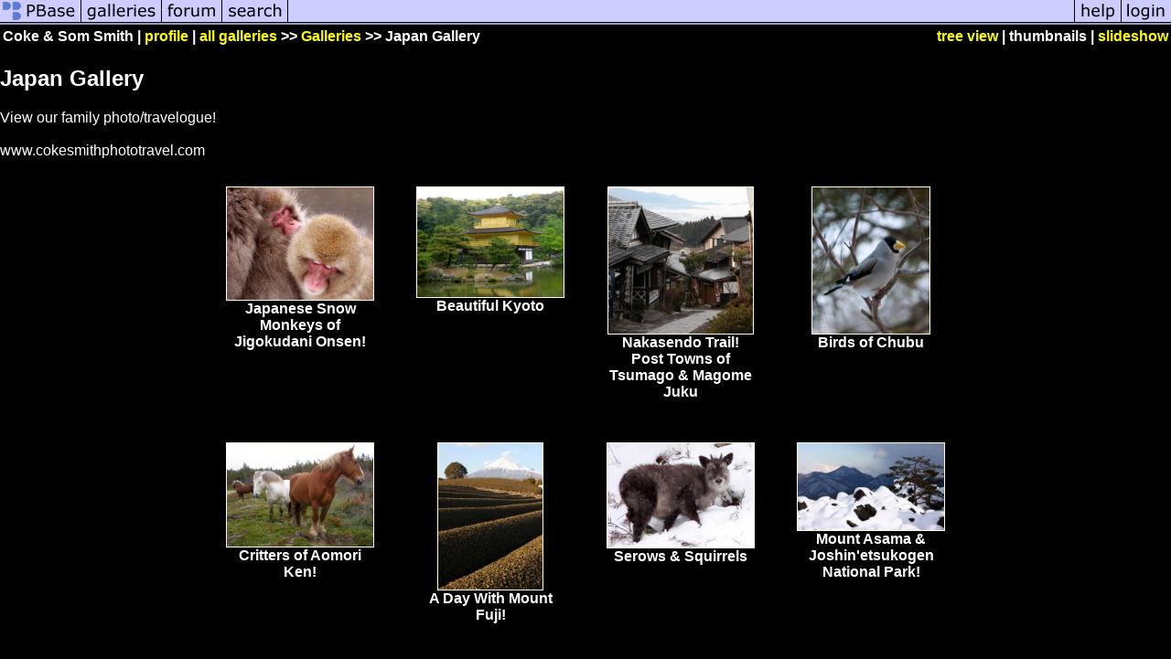

--- FILE ---
content_type: text/html; charset=ISO-8859-1
request_url: https://www.pbase.com/cokesmith/japan_gallery
body_size: 3067
content:
<html lang="en-US"><head>
<title>Japan Gallery Photo Gallery by Coke & Som Smith at pbase.com</title>
<link rel="stylesheet" type="text/css" href="https://ap1.pbase.com/styles/gallery2.v4.css">
<link rel="stylesheet" type="text/css" href="https://css.pbase.com/styles/16271.css">
<meta property="og:site_name" content="PBase"/>
<meta property="og:title" content="Japan Gallery by Coke & Som Smith"/>
<meta property="og:type" content="gallery"/>
<meta property="og:image" content="https://a4.pbase.com/g4/62/942562/3/141344226.xR7OsYPO.jpg"/>
<meta property="og:url" content="https://pbase.com/cokesmith/japan_gallery"/>
<meta property="fb:admins" content="1056217662"/>
<meta property="fb:page_id" content="204057099643592"/>
<meta name="pinterest" content="nopin" />
<base href="https://pbase.com">
<script language="JavaScript" type="text/javascript" src="https://ap1.pbase.com/js/jquery-1.9.1.min.js"></script>
<script language="JavaScript" type="text/javascript" src="https://ap1.pbase.com/js/jquery.mobile.custom.min.js"></script>
<script language="JavaScript" type="text/javascript" src="https://ap1.pbase.com/js/ajaxRequestObject.js"></script>
<script language="JavaScript" type="text/javascript" src="https://ap1.pbase.com/js/ajaxVote.v2.js"></script>
<script language="JavaScript" type="text/javascript" src="https://ap1.pbase.com/js/common.js"></script>
<script language="JavaScript" type="text/javascript" src="https://ap1.pbase.com/js/paging.v8.js"></script>
<script language="JavaScript" type="text/javascript" src="https://ap1.pbase.com/js/comments.v4.js"></script>
</head><body>
<TABLE border=0 cellspacing=0 cellpadding=0 width="100%"><tr>
<td><A HREF="https://pbase.com" target="_top" title="pbase photos"><IMG src="https://ap1.pbase.com/site/m_pbase.gif" border=0 alt="photo sharing and upload"></A></td>
<td><A HREF="https://pbase.com/galleries" target="_top" title="recent picture uploads"><IMG src="https://ap1.pbase.com/site/m_g.gif" border=0 alt="picture albums"></A></td>
<td><A HREF="https://forum.pbase.com" target="_top" title="photography discussion forums"><IMG src="https://ap1.pbase.com/site/m_f.gif" border=0 alt="photo forums"></A></td>
<td><A HREF="https://pbase.com/search" target="_top" title="pbase photo search"><IMG src="https://ap1.pbase.com/site/m_s.gif" border=0 alt="search pictures"></A></td>
<td width="100%"><A HREF="https://pbase.com/galleries?view=popular" target="_top" title="popular photos"><IMG src="https://ap1.pbase.com/site/m_sp.gif" border=0 height="28" width="100%" alt="popular photos"></a></td>

<td><A HREF="https://pbase.com/help" target="_top" title="give me some help"><IMG src="https://ap1.pbase.com/site/m_h.gif" border=0 alt="photography help"></A></td>
<td><A HREF="https://pbase.com/login" target="_top" title="login to pbase"><IMG src="https://ap1.pbase.com/site/m_l.gif" border=0 alt="login"></A></td>
</tr></table>
<!-- END menu bar -->

<table border=0 width="100%">
<tr>
<td align=left >
<b>
Coke & Som Smith
 | 
<a HREF="/cokesmith/profile" title="goto cokesmith's home page">profile</a>
 | 
<span class="treepath">
<A HREF="/cokesmith/root" title="view all of cokesmith's galleries">all galleries</A> >> <a href="/cokesmith/root"> Galleries</a> >> 
Japan Gallery
</span>
</b>
</td>
<td  align=right nowrap valign=top>
<b>
<a href="/cokesmith/japan_gallery&amp;view=tree" rel="nofollow">tree view</a>
 | thumbnails | <a href="/cokesmith/japan_gallery&view=slideshow" rel="nofollow">slideshow</a>
</b>
</td>
</tr>
</table>
<DIV id="page-1">
<h2>Japan Gallery</h2><DIV class="galleryheader">
<!-- BEGIN user desc -->
View our family photo/travelogue!<br><br>www.cokesmithphototravel.com
<!-- END user desc -->
</DIV>
<DIV class="thumbnails">

<CENTER>
<TABLE border=0 cellpadding=15 width="50%" cellspacing=15>
<TR valign=middle>
<TD class="thumbnail" align=center>
  <A HREF="https://pbase.com/cokesmith/japanese_snow_monkeys_of_jigokudani_onsen" class="thumbnail"><IMG class=thumbnail src="https://a4.pbase.com/g4/62/942562/3/141344226.xR7OsYPO.jpg" WIDTH=160 HEIGHT=123 border=0 alt="Japanese Snow Monkeys of Jigokudani Onsen!"  loading="lazy" ></A>
  <br><b>Japanese Snow Monkeys of Jigokudani Onsen!</b>
</td>

<TD class="thumbnail" align=center>
  <A HREF="https://pbase.com/cokesmith/beautiful_kyoto" class="thumbnail"><IMG class=thumbnail src="https://a4.pbase.com/g3/62/942562/3/121322937.95OGBox7.jpg" WIDTH=160 HEIGHT=120 border=0 alt="Beautiful Kyoto"  loading="lazy" ></A>
  <br><b>Beautiful Kyoto</b>
</td>

<TD class="thumbnail" align=center>
  <A HREF="https://pbase.com/cokesmith/nakasendo_trail__post_towns_of_tsumago__magome_juku" class="thumbnail"><IMG class=thumbnail src="https://a4.pbase.com/g4/62/942562/3/141268329.LrUfssvv.jpg" WIDTH=158 HEIGHT=160 border=0 alt="Nakasendo Trail!  Post Towns of Tsumago & Magome Juku"  loading="lazy" ></A>
  <br><b>Nakasendo Trail!  Post Towns of Tsumago & Magome Juku</b>
</td>

<TD class="thumbnail" align=center>
  <A HREF="https://pbase.com/cokesmith/birds_of_chubu" class="thumbnail"><IMG class=thumbnail src="https://a4.pbase.com/g4/62/942562/3/141362716.2kZ6XdDR.jpg" WIDTH=128 HEIGHT=160 border=0 alt="Birds of Chubu"  loading="lazy" ></A>
  <br><b>Birds of Chubu</b>
</td>

</TR><TR>
<TD class="thumbnail" align=center>
  <A HREF="https://pbase.com/cokesmith/critters_of_aomori_ken" class="thumbnail"><IMG class=thumbnail src="https://a4.pbase.com/g3/62/942562/3/121344882.HRBTEnep.jpg" WIDTH=160 HEIGHT=113 border=0 alt="Critters of Aomori Ken!"  loading="lazy" ></A>
  <br><b>Critters of Aomori Ken!</b>
</td>

<TD class="thumbnail" align=center>
  <A HREF="https://pbase.com/cokesmith/a_day_with_mount_fuji" class="thumbnail"><IMG class=thumbnail src="https://a4.pbase.com/g4/62/942562/3/141326798.DcwBuA2b.jpg" WIDTH=114 HEIGHT=160 border=0 alt="A Day With Mount Fuji!"  loading="lazy" ></A>
  <br><b>A Day With Mount Fuji!</b>
</td>

<TD class="thumbnail" align=center>
  <A HREF="https://pbase.com/cokesmith/serows__squirrels" class="thumbnail"><IMG class=thumbnail src="https://a4.pbase.com/g4/62/942562/3/141267862.5hErzau9.jpg" WIDTH=160 HEIGHT=114 border=0 alt="Serows & Squirrels"  loading="lazy" ></A>
  <br><b>Serows & Squirrels</b>
</td>

<TD class="thumbnail" align=center>
  <A HREF="https://pbase.com/cokesmith/mount_asama__joshinetsukogen_national_park" class="thumbnail"><IMG class=thumbnail src="https://a4.pbase.com/g4/62/942562/3/141348166.7seffzpH.jpg" WIDTH=160 HEIGHT=95 border=0 alt="Mount Asama & Joshin'etsukogen National Park!"  loading="lazy" ></A>
  <br><b>Mount Asama & Joshin'etsukogen National Park!</b>
</td>

</TR><TR>
<TD class="thumbnail" align=center>
  <A HREF="https://pbase.com/cokesmith/the_sights_of_chubu" class="thumbnail"><IMG class=thumbnail src="https://a4.pbase.com/g4/62/942562/3/141349470.rv5cdJDZ.jpg" WIDTH=130 HEIGHT=160 border=0 alt="The Sights of Chubu"  loading="lazy" ></A>
  <br><b>The Sights of Chubu</b>
</td>

<TD class="thumbnail" align=center>
  <A HREF="https://pbase.com/cokesmith/miyajima" class="thumbnail"><IMG class=thumbnail src="https://a4.pbase.com/g3/62/942562/3/121323090.Fj97GM1Z.jpg" WIDTH=160 HEIGHT=89 border=0 alt="Miyajima"  loading="lazy" ></A>
  <br><b>Miyajima</b>
</td>

<TD class="thumbnail" align=center>
  <A HREF="https://pbase.com/cokesmith/nature_of_the_shimokita_peninsula_of_aomori_prefecture" class="thumbnail"><IMG class=thumbnail src="https://a4.pbase.com/g3/62/942562/3/121322964.GnAtEVfD.jpg" WIDTH=160 HEIGHT=120 border=0 alt="Nature of the Shimokita Peninsula of Aomori Prefecture!"  loading="lazy" ></A>
  <br><b>Nature of the Shimokita Peninsula of Aomori Prefecture!</b>
</td>

<TD class="thumbnail" align=center>
  <A HREF="https://pbase.com/cokesmith/tsukiji_market" class="thumbnail"><IMG class=thumbnail src="https://a4.pbase.com/g3/62/942562/3/121322998.iQErcTuN.jpg" WIDTH=160 HEIGHT=112 border=0 alt="Tsukiji Market!"  loading="lazy" ></A>
  <br><b>Tsukiji Market!</b>
</td>

</TR><TR>
<TD class="thumbnail" align=center>
  <A HREF="https://pbase.com/cokesmith/hiroshima" class="thumbnail"><IMG class=thumbnail src="https://a4.pbase.com/g3/62/942562/3/121322917.80BrmudA.jpg" WIDTH=129 HEIGHT=160 border=0 alt="Hiroshima!"  loading="lazy" ></A>
  <br><b>Hiroshima!</b>
</td>

<TD class="thumbnail" align=center>
  <A HREF="https://pbase.com/cokesmith/geisha__maigo" class="thumbnail"><IMG class=thumbnail src="https://a4.pbase.com/g3/62/942562/3/121323036.CVLM26Gw.jpg" WIDTH=160 HEIGHT=103 border=0 alt="Geisha & Maigo"  loading="lazy" ></A>
  <br><b>Geisha & Maigo</b>
</td>

<TD class="thumbnail" align=center>
  <A HREF="https://pbase.com/cokesmith/kamakura_1984" class="thumbnail"><IMG class=thumbnail src="https://a4.pbase.com/g3/62/942562/3/121323016.gDvDPNwD.jpg" WIDTH=107 HEIGHT=160 border=0 alt="Kamakura 1984!"  loading="lazy" ></A>
  <br><b>Kamakura 1984!</b>
</td>

<TD class="thumbnail" align=center>
  <A HREF="https://pbase.com/cokesmith/tokyo_1984" class="thumbnail"><IMG class=thumbnail src="https://a4.pbase.com/g3/62/942562/3/121323124.Q3kQyjjP.jpg" WIDTH=160 HEIGHT=122 border=0 alt="Tokyo 1984!"  loading="lazy" ></A>
  <br><b>Tokyo 1984!</b>
</td>

</TR><TR>
<TD class="thumbnail" align=center>
  <A HREF="https://pbase.com/cokesmith/tokyo_japan" class="thumbnail"><IMG class=thumbnail src="https://a4.pbase.com/g3/62/942562/3/121322992.4L78L6yW.jpg" WIDTH=98 HEIGHT=160 border=0 alt="Tokyo"  loading="lazy" ></A>
  <br><b>Tokyo</b>
</td>

<TD class="thumbnail" align=center>
  <A HREF="https://pbase.com/cokesmith/birds_of_hokkaido" class="thumbnail"><IMG class=thumbnail src="https://a4.pbase.com/g2/62/942562/3/148927198.kPSPXJeD.jpg" WIDTH=160 HEIGHT=86 border=0 alt="Birds of Hokkaido!"  loading="lazy" ></A>
  <br><b>Birds of Hokkaido!</b>
</td>

<TD class="thumbnail" align=center>
  <A HREF="https://pbase.com/cokesmith/eagles_of_hokkaido" class="thumbnail"><IMG class=thumbnail src="https://a4.pbase.com/g2/62/942562/3/148927587.aoaQCulK.jpg" WIDTH=160 HEIGHT=114 border=0 alt="Eagles of Hokkaido!"  loading="lazy" ></A>
  <br><b>Eagles of Hokkaido!</b>
</td>

<TD class="thumbnail" align=center>
  <A HREF="https://pbase.com/cokesmith/japanese_redcrowned_cranes_of_hokkaido" class="thumbnail"><IMG class=thumbnail src="https://a4.pbase.com/g2/62/942562/3/148928403.mk9INkSd.jpg" WIDTH=160 HEIGHT=117 border=0 alt="Japanese Red-crowned Cranes of Hokkaido"  loading="lazy" ></A>
  <br><b>Japanese Red-crowned Cranes of Hokkaido</b>
</td>

</TR><TR>
<TD class="thumbnail" align=center>
  <A HREF="https://pbase.com/cokesmith/mammals_of_hokkaido" class="thumbnail"><IMG class=thumbnail src="https://a4.pbase.com/g2/62/942562/3/148945292.HOKzGzgo.jpg" WIDTH=117 HEIGHT=160 border=0 alt="Mammals of Hokkaido!"  loading="lazy" ></A>
  <br><b>Mammals of Hokkaido!</b>
</td>

<TD class="thumbnail" align=center>
  <A HREF="https://pbase.com/cokesmith/people__places_of_hokkaido" class="thumbnail"><IMG class=thumbnail src="https://a4.pbase.com/g2/62/942562/3/148945833.jGQmaoCe.jpg" WIDTH=114 HEIGHT=160 border=0 alt="People & Places of Hokkaido!"  loading="lazy" ></A>
  <br><b>People & Places of Hokkaido!</b>
</td>

</TR></TABLE>
</CENTER>

</DIV>
<DIV class="gallery_comments">
<!-- BEGIN vote comment section -->
<br>
<table border=0 cellspacing = 0 cellpadding=2 width="95%" align=center >
<tr>
<td colspan=2>
<a href="/cokesmith/japan_gallery&gcmd=add_comment" rel="nofollow" id="leave_comment">comment</a>
 | <span id="socialSharing">
  
  <a id="share" href="#" url="https://pbase.com/cokesmith/japan_gallery" rel="nofollow">share</a>
  <span id="socialSharingButtons" switch="off" style="display: none;"></span>
</span>
</td>
</tr>
</table>
<!-- END vote comment section -->

<div id="commententry" style="display:none;">
  <FORM name="add_comment" action="/cokesmith/japan_gallery" method="POST" enctype="application/x-www-form-urlencoded">
  <table border=0 cellpadding=0 cellspacing=0>
    <tr><td colspan=2>Type your message and click Add Comment</td></tr>
    <tr>
    <td colspan=2 class="message_body">
      <textarea  name="message" rows="6" cols="90"></textarea>
    </td>
    </tr>
    <tr><td colspan=2><span class="small">
It is best to <a href="/login">login</a> or <a href="/register">register</a> first but you may post as a guest.<br>
Enter an optional name and contact email address.
    <span style="display:none;">Name <input type="text" name="comtitle" size=12 maxlength=24></span>
    </td></tr>
    <tr><td colspan=2>
Name <input type="text" name="guest_name" size=24 maxlength=32>
 Email <input type="text" name="guest_email" size=32 maxlength=64>
    </td></tr>
    <tr><td>
      <input type="submit" name="submit" value="Add Comment">
      <a href="/help/comments">help</a>
    </td>
    <td nowrap align="right">
      <input type="checkbox" name="private_flag" value="Y"> <span class="small">private comment</span>
    </td>
    </tr>
  </table>

  <input type="hidden" name="code" value="3">
  <input type="hidden" name="id" value="6347269">
  <input type="hidden" name="key" value="aa2M6LU6FX8fUqtoaPgmlmIo">
  </FORM>
</div>
<div id="commentlist">
</div>
<div id="commententry" style="">
  <FORM name="add_comment" action="/cokesmith/japan_gallery" method="POST" enctype="application/x-www-form-urlencoded">
  <table border=0 cellpadding=0 cellspacing=0>
    <tr><td colspan=2>Type your message and click Add Comment</td></tr>
    <tr>
    <td colspan=2 class="message_body">
      <textarea  name="message" rows="6" cols="90"></textarea>
    </td>
    </tr>
    <tr><td colspan=2><span class="small">
It is best to <a href="/login">login</a> or <a href="/register">register</a> first but you may post as a guest.<br>
Enter an optional name and contact email address.
    <span style="display:none;">Name <input type="text" name="comtitle" size=12 maxlength=24></span>
    </td></tr>
    <tr><td colspan=2>
Name <input type="text" name="guest_name" size=24 maxlength=32>
 Email <input type="text" name="guest_email" size=32 maxlength=64>
    </td></tr>
    <tr><td>
      <input type="submit" name="submit" value="Add Comment">
      <a href="/help/comments">help</a>
    </td>
    <td nowrap align="right">
      <input type="checkbox" name="private_flag" value="Y"> <span class="small">private comment</span>
    </td>
    </tr>
  </table>

  <input type="hidden" name="code" value="3">
  <input type="hidden" name="id" value="6347269">
  <input type="hidden" name="key" value="aa2M6LU6FX8fUqtoaPgmlmIo">
  </FORM>
</div>
</DIV>
<DIV class="gallery_hitcounts">
<font size=small><i>click on thumbnails for full image</i></font></DIV>
</DIV>
<script src="https://ap1.pbase.com/js/social.js"></script>

</body>
</html>

--- FILE ---
content_type: text/css
request_url: https://css.pbase.com/styles/16271.css
body_size: 314
content:
DIV,BODY,TD,TH,TR,TABLE,FONT,INPUT,LI,UL,FORM,
BLOCKQUOTE,P,B,I,H1,H2,H3,H4,H5 {
  font-family: Comic Sans MS,arial,helvetica,sans-serif;
  color : white;
  background : black;
}
A:link { color : Yellow}
A:active { color : #d5ae83}
A:visited { color : Orange}
A:hover { color : #5b80b7}

IMG.thumbnail { 
border-style : solid; 
border-width : 1pt;
border-color : #FFF8DC; 
}

IMG.display {
border-style : solid;
border-width : 3pt;
border-color : #FFFFFF;
}
.auto-size {
  max-width: 99%;
  height: auto;
}

BODY { margin-top: 0px; top: 0px; }
BODY TABLE A IMG { display: inline; }
HR { position: relative; }
